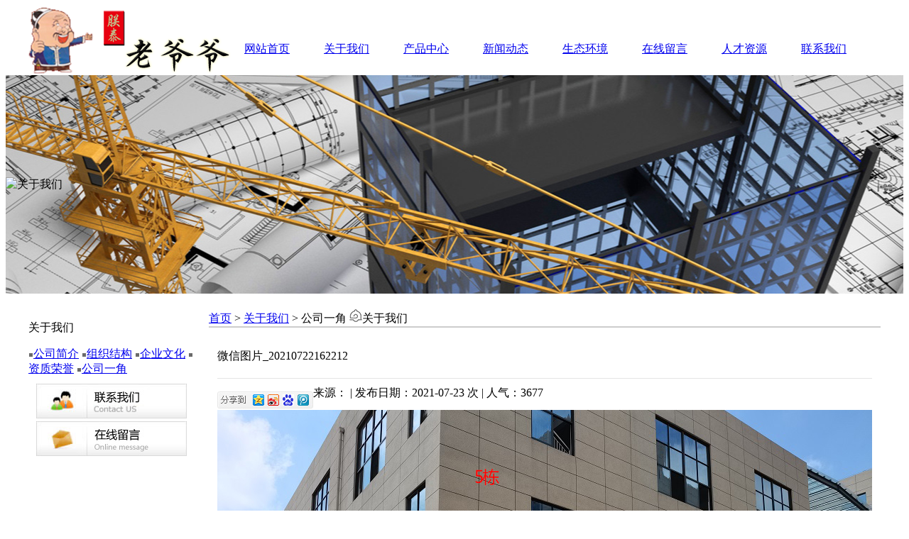

--- FILE ---
content_type: text/html;charset=gb2312
request_url: http://www.hfsztlyy.com/shows-957.html
body_size: 11399
content:

<!DOCTYPE html PUBLIC "-//W3C//DTD XHTML 1.0 Transitional//EN" "http://www.w3.org/TR/xhtml1/DTD/xhtml1-transitional.dtd">
<html xmlns="http://www.w3.org/1999/xhtml">
<head>
<meta baidu-gxt-verify-token="c986929da7db486f0e916c0b61cfc73f">
<meta http-equiv="Content-Type" content="text/html; charset=gb2312" />
<meta http-equiv="X-UA-Compatible" content="IE=edge,chrome=1"/>
<meta name="keywords" content="朕泰老爷爷食品有限公司" />
<meta name="description" content="朕泰老爷爷食品有限公司
" />
<title>微信图片_20210722162212--朕泰老爷爷食品有限公司</title>
<link href="css/css.css" rel="stylesheet" type="text/css" />
<link href="css/b_css.css" rel="stylesheet" type="text/css" />
<script language="javascript" type="text/javascript" src="../js/My97DatePicker/WdatePicker.js"></script>
</head>
<script type="text/javascript" src="js/banner_js/jQuery.js"></script>
<script type="text/javascript" src="js/banner_js/common.js"></script>

<script language="javascript" type="text/javascript" src="js/jquery-1.7.2.min.js"></script>
<script language="javascript" type="text/javascript" src="js/MSClass.js"></script>
<script language="javascript" type="text/javascript" src="js/front.js"></script>
<script language="javascript" type="text/javascript" src="js/swfobject.js"></script>
<script language="javascript" src="js/scrolltopcontrol.js"></script>
<script type="text/javascript" src="js/script.js"></script>

<script language="javascript" type="text/javascript">

jQuery.extend({
	shocang:function()
	{
		var ctrl=(navigator.userAgent.toLowerCase()).indexOf('mac')!=-1?'Command/Cmd': 'CTRL';
		alert('您可以通过快捷键' + ctrl + ' + D 加入到收藏夹');
	}
});


function showHint(keyno,url,iname)
{

	if(keyno.length==0)
	  {
		  document.getElementById(iname).innerHTML="";
		  return;
	  }

	if (window.XMLHttpRequest)
    {// 针对 IE7+, Firefox, Chrome, Opera, Safari 的代码
 	    xmlhttp=new XMLHttpRequest();
    }
	else
    {// 针对 IE6, IE5 的代码
        xmlhttp=new ActiveXObject("Microsoft.XMLHTTP");
    }
        xmlhttp.onreadystatechange=function()
    {
		if(xmlhttp.readyState==4 && xmlhttp.status==200)
		{
			document.getElementById(iname).innerHTML=xmlhttp.responseText;
		}
    }

xmlhttp.open("GET",url+".php?id="+keyno,true);
xmlhttp.send();

}

</script><body>
<script language="javascript">
function reloadcode1(){
var d = new Date();
 document.getElementById('safecode1').src="func/showyzm.html?t="+d.toTimeString()
}
function reloadcode(){
var d = new Date();
 document.getElementById('safecode').src="func/showyzm.html?t="+d.toTimeString()
}
</script>

<script type="text/javascript" src="js/script.js"></script>
<script type="text/javascript">
$(function() {
    $(".flexslider").flexslider({
		animation: "slide",
		slideshowSpeed: 4000, //展示时间间隔ms
		animationSpeed: 600, //滚动时间ms
		touch: true,       //是否支持触屏滑动
		animationLoop: true,
		controlNav: true,
		directionNav: true
	});
});	
</script>

<table width="100%" cellspacing="0" cellpadding="0">
  <tr>
  	<tD class="tbg">
    	<table width="1200" cellspacing="0" cellpadding="0" align="center">
          <tr>
            <td width="304"><a href="index.html"><img src="uppics/20180119224554421.png" width="304" height="98" /></a></td>
            <Td class="menubg">
            	<table cellspacing="0" cellpadding="0">
                  <tr>
                  	<td height="25"></td>
                  </tr>
                  <tr>
                    <tD width="112"><a href="index.html" class="nav1">网站首页</a></tD>
                    <tD width="112"><a href="about-33.html" class="nav1C" id="bear1">关于我们</a></tD>
                    <tD width="112"><a href="prolist-0-37-1.html" class="nav1" id="bear2">产品中心</a></tD>
                    <tD width="112"><a href="newslist-0-112-1.html" class="nav1" id="bear5">新闻动态</a></tD>
                    <tD width="112"><a href="caselist-0-201-1.html" class="nav1" id="bear3">生态环境</a></tD>
                    <tD width="112"><a href="contact_form-38-1.html" class="nav1" id="bear4">在线留言</a></tD>
                    <tD width="112"><a href="joblist-39-1.html" class="nav1">人才资源</a></tD>
                    <tD width="112"><a href="abouts-159.html" class="nav1" id="bear5">联系我们</a></tD>
                  </tr>
                </table>
            </Td>
          </tr>
        </table>
    </tD>
  </tr>
</table>



<script language="javascript">
function oshou(i)
{
	for(var n=1;n<=5;n++)
	{
		if(i==n)
		{
			document.getElementById("bear"+i).className    = "nav2C";
			document.getElementById("ol_"+i).style.display = "block";
		}
		else
		{
			document.getElementById("bear"+n).className    = "nav2";
			document.getElementById("ol_"+n).style.display = "none";
		}
	}
}
</script><table width="100%" cellspacing="0" cellpadding="0">
  <tr>
    <td height="310" style="background:url(uppics/20200820100309290.jpg) top no-repeat;"><img src="css/blank.gif" width="100%" height="310" alt="关于我们" title="关于我们" /></td>
  </tr>
</table>

<table width="1200" cellspacing="0" cellpadding="0" align="center">
  <tr>
    <td height="20" colspan="3"></td>
  </tr>
  <tr>
    <td width="234" valign="top">
        <table width="234" cellspacing="0" cellpadding="0">
  <tR>
  	<tD class="subg">
    	<p>关于我们</p>
    </tD>
  </tR>
  <tr>
    <td class="le">
    				<a href="about-33.html" class="nav1"><img src="images/news-list.png" />公司简介</a>
					<a href="about-60.html" class="nav1"><img src="images/news-list.png" />组织结构</a>
					<a href="about-222.html" class="nav1"><img src="images/news-list.png" />企业文化</a>
					<a href="caselist-0-223-1.html" class="nav1"><img src="images/news-list.png" />资质荣誉</a>
					<a href="caselist-0-224-1.html" class="nav1C"><img src="images/news-list.png" />公司一角</a>
		    </td>
  </tr>
  <tr>
  	<td class="le" style="border-top:0px;">
    	<table width="212" cellspacing="0" cellpadding="0" align="center">
          <tr>
          	<Td height="10"></Td>
          </tr>
          <tr>
            <td><a href="abouts-159.html"><img src="images/pt41.jpg" /></a></td>
          </tr>
          <tr>
          	<Td height="4"></Td>
          </tr>
          <tr>
          	<Td><a href="contact_form-38-1.html"><img src="images/pt42.jpg" /></a></Td>
          </tr>
          <tr>
          	<Td height="10"></Td>
          </tr>
        </table>
    </td>
  </tr>
</table>
    </td>
    <td width="20"></td>
    <td class="rigtd">
    
    	<table width="100%" cellspacing="0" cellpadding="0" align="center">
          <tr>
            <td class="subtitle">
                <span>
				                     <a href="index.html">首页</a>&nbsp;>&nbsp;<a href="javascript:void(0)">关于我们</a>&nbsp;>&nbsp;公司一角                    
                                    </span>
                
                <img src="images/ico01.png" />关于我们            </td>
          </tr>
          <tr>
          	<td height="2" bgcolor="#cccccc"></td>
          </tr>
          <tr>
          	<td height="10"></td>
          </tr>
        </table>
        
        <table width="93%" cellspacing="0" cellpadding="0" align="center">
          <tr>
            <td height="20"></td>
          </tr>
          <tr>
            <td class="ktitle">微信图片_20210722162212</td>
          </tr>
          <tr>
            <td>
                <table width="100%" cellspacing="0" cellpadding="0" align="center">
                  <tr>
                    <td height="20"></td>
                  </tr>
                  <tr>
                    <td height="1" bgcolor="#E4E4E4"></td>
                  </tr>
                </table>
            </td>
          </tr>
          <tr>
            <td height="10"></td>
          </tr>
          <tr>
            <td class="cotitle"><span>
            
           <!-- Baidu Button BEGIN -->
            <div id="bdshare" class="bdshare_b" style="line-height: 12px; padding-top:8px;">
            <img src="http://bdimg.share.baidu.com/static/images/type-button-1.jpg?cdnversion=20120831" />
            </div>
            <script type="text/javascript" id="bdshare_js" data="type=button&amp;uid=0" ></script>
            <script type="text/javascript" id="bdshell_js"></script>
            <script type="text/javascript">
                document.getElementById("bdshell_js").src = "http://bdimg.share.baidu.com/static/js/shell_v2.js?cdnversion=" + Math.ceil(new Date() / 3600000);
            </script>
            <!-- Baidu Button END -->
            
            </span>来源：&nbsp;|&nbsp;发布日期：2021-07-23</font>&nbsp;次&nbsp;|&nbsp;人气：<font id="views">3677</td>
          </tr>
          
          <tr>
            <td class="abcon">
                <img src=/uppics/20210723100658932.jpg >            </td>
          </tr>
        </table>
        
        <table width="93%" cellspacing="0" cellpadding="0" align="center">
          <tr>
            <td height="20"></td>
          </tr>
          <tR>
            <tD class="pnpage">
                上一篇：<a href=shows-956.html>微信图片_20210722162208</a><br>下一篇：没有了            </tD>
          </tR>
          <tr>
            <td height="20"></td>
          </tr>
        </table>
        
        
        
    </td>
  </tr>
  <tr>
    <tD height="20"></tD>
  </tr>
</table>


<table width="100%" cellspacing="0" cellpadding="0">
  <tr>
  	<td height="20"></td>
  </tr>
  <tr>
    <td class="botbg">
    	<table width="1200" cellspacing="0" cellpadding="0" align="center">
          <tr>
            <td height="14"></td>
          </tr>
          <tr>
          	<td width="100"><img src="images/lititle.png" /></td>
            <Td width="1100">
              					<a href="http://www.ahzhzn.com" target="_blank">中瀚智能</a>&nbsp;&nbsp;      
			              </Td>
          </tr>
          <tr>
            <td height="8"></td>
          </tr>
          <tr>
          	<td class="bot" colspan="2">
            	Copyright &copy; 朕泰老爷爷食品有限公司 地址：安徽省合肥市肥西县严店镇油坊村合铜路西侧&nbsp;<a href="https://beian.miit.gov.cn/" target="_blank">皖ICP备13000313号</a>&nbsp;网&nbsp;&nbsp;址：http://www.hfsztlyy.com&nbsp;&nbsp;&nbsp;技术支持：<a href="http://www.tooyes.cn" target="_blank">拓野网络</a><Br />
				<div style="width:300px;margin:0 auto; padding:20px 0;">
					<a target="_blank" href="http://www.beian.gov.cn/portal/registerSystemInfo?recordcode=34012302000427" style="display:inline-block;text-decoration:none;height:20px;line-height:20px;"><img src="images/icp.png" style="float:left;"/><p style="float:left;height:20px;line-height:20px;margin: 0px 0px 0px 5px; color:#fff;">皖公网安备 34012302000427号</p></a>
				</div>
            </td>
          </tr>
        </table>
    </td>
  </tr>
</table>

<!-- 百度商桥 -->
<div style="margin: 0px auto; text-align: center; background:#ff7477;">
<script 

type="text/javascript"src="http://112.30.63.109:8887/resource/scripts/controller/common/businessLicense.

js?id=0db581bc153c4aa88b2ae4ffac7d15b2"></script>
</div>
<!-- 站长统计 --></body>
</html>